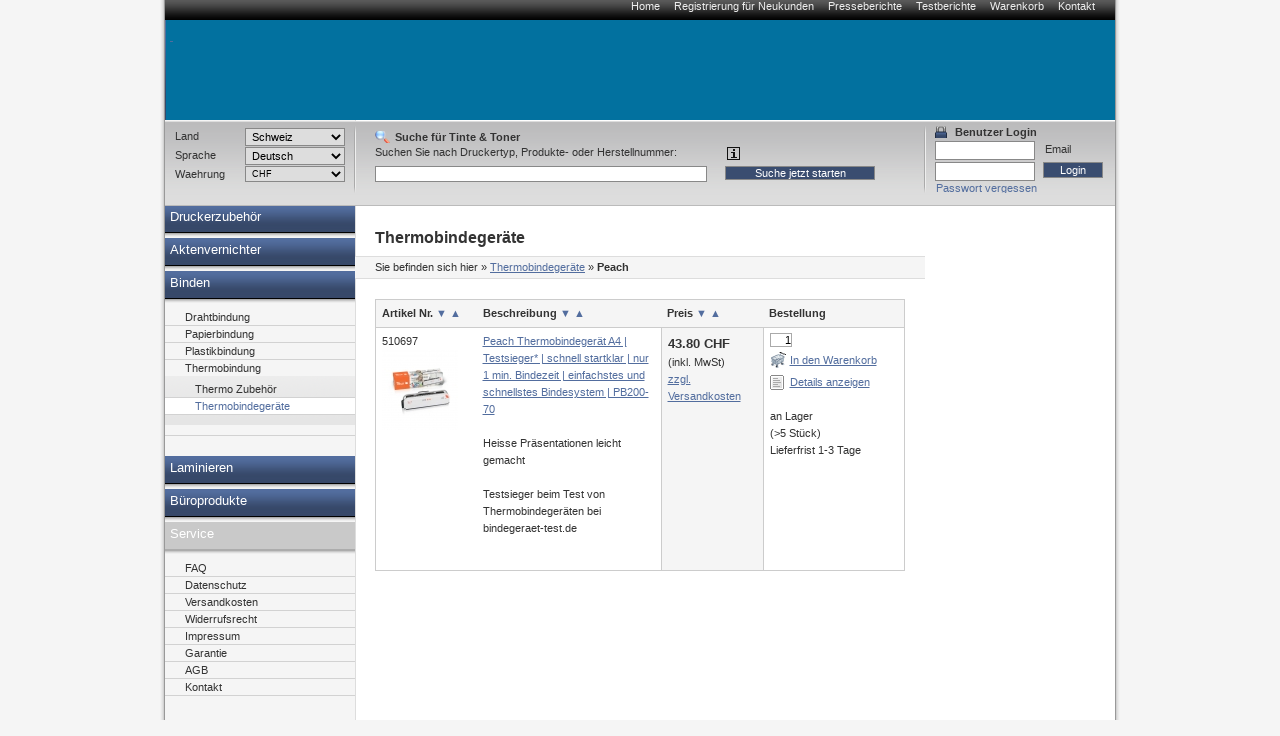

--- FILE ---
content_type: text/html; charset=utf-8
request_url: https://www.tintenexperte.ch/thermobindeger%C3%A4te/thermobindeger%C3%A4te.html
body_size: 9421
content:
<!DOCTYPE html PUBLIC "-//W3C//DTD XHTML 1.0 Transitional//EN" "http://www.w3.org/TR/xhtml1/DTD/xhtml1-transitional.dtd">
<html xmlns="http://www.w3.org/1999/xhtml" lang="de" xml:lang="de">
<head>
<meta http-equiv="Content-Type" content="text/html; charset=utf-8" />

<!-- Druckerpatronen, Tintenpatronen und Toner von Peach., 9 -->

<TITLE>Druckerpatronen, Tintenpatronen und Toner von Peach.</TITLE>
<META name="keywords" content="Canon Druckerpatronen, Tinte, Tintenpatronen, Toner, Druckerpatronen, PEACH,Druckerpatron, Druckpatrone, Brother, Lexmark, kompatibel, kompatible" />
<META name="description" content="Peach Druckerpatronen. DIE Alternative zu teuren original Tintenpatronen! Ihr Ansprechpartner für Druckerpatronen, Toner, digitale Fotografie und Bürogeräte. Günstige Preise - hohe Qualität." />


<meta name="content-language" content="de" />
<meta name="page-topic" content="Computer" />
<meta name="revisit-after" content="10 days" />
<meta name="robots" content="index, follow" />
<meta name="google-site-verification" content="FwGycOC8mMYGWbWMo8saaGmA1qb60Yh5SYLvtMegpuY"/>
<base href="//www.tintenexperte.ch/" />
<link rel="icon" href="favico.ico" type="image/ico" />
<link rel="shortcut icon" href="favico.ico" />


<link rel="stylesheet" type="text/css" href="css/modernproducts.css" media="screen, projection" />
<link rel="stylesheet" type="text/css" href="css/0/print.css" media="print" />
<link rel="stylesheet" type="text/css" href="css/0/screen.css" media="screen, projection" />
<link rel="stylesheet" type="text/css" href="css/0/parts.css" media="all" />
<!--[if lt IE 7]><link rel="stylesheet" type="text/css" href="css/0/screen_ie6.css" media="all" /><![endif]-->


<!-- Google Analytics Tracking Code -->

<script>
		  (function(i,s,o,g,r,a,m){i['GoogleAnalyticsObject']=r;i[r]=i[r]||function(){
		  (i[r].q=i[r].q||[]).push(arguments)},i[r].l=1*new Date();a=s.createElement(o),
		  m=s.getElementsByTagName(o)[0];a.async=1;a.src=g;m.parentNode.insertBefore(a,m)
		  })(window,document,'script','//www.google-analytics.com/analytics.js','ga');
		
			ga('create', 'UA-384490-17', 'auto');
			ga('send', 'pageview');
						  
					  ga('create', 'UA-15308102-1', 'auto', {'name': 'ShopTracker'});
					  ga('ShopTracker.send', 'pageview');
					  
</script>

<script type="text/javascript" language="javascript">
	var open_init_menu = false;
	var close_all_menus = false;

		// remote scripting library
		// (c) copyright 2005 modernmethod, inc
		var sajax_debug_mode = false;
		var sajax_request_type = "GET";
		var sajax_target_id = "";
		var sajax_failure_redirect = "";

		function sajax_debug(text) {
			if (sajax_debug_mode)
				alert(text);
		}

 		function sajax_init_object() {
 			sajax_debug("sajax_init_object() called..")

 			var A;

 			var msxmlhttp = new Array(
				'Msxml2.XMLHTTP.5.0',
				'Msxml2.XMLHTTP.4.0',
				'Msxml2.XMLHTTP.3.0',
				'Msxml2.XMLHTTP',
				'Microsoft.XMLHTTP');
			for (var i = 0; i < msxmlhttp.length; i++) {
				try {
					A = new ActiveXObject(msxmlhttp[i]);
				} catch (e) {
					A = null;
				}
			}

			if(!A && typeof XMLHttpRequest != "undefined")
				A = new XMLHttpRequest();
			if (!A)
				sajax_debug("Could not create connection object.");
			return A;
		}

		var sajax_requests = new Array();

		function sajax_cancel() {
			for (var i = 0; i < sajax_requests.length; i++)
				sajax_requests[i].abort();
		}

		function sajax_do_call(func_name, args) {
			var i, x, n;
			var uri;
			var post_data;
			var target_id;

			sajax_debug("in sajax_do_call().." + sajax_request_type + "/" + sajax_target_id);
			target_id = sajax_target_id;
			if (typeof(sajax_request_type) == "undefined" || sajax_request_type == "")
				sajax_request_type = "GET";

			uri = "/thermobindeger%C3%A4te/thermobindeger%C3%A4te.html";
			if (sajax_request_type == "GET") {

				if (uri.indexOf("?") == -1)
					uri += "?rs=" + escape(func_name);
				else
					uri += "&rs=" + escape(func_name);
				uri += "&rst=" + escape(sajax_target_id);
				uri += "&rsrnd=" + new Date().getTime();

				for (i = 0; i < args.length-1; i++)
					uri += "&rsargs[]=" + escape(args[i]);

				post_data = null;
			}
			else if (sajax_request_type == "POST") {
				post_data = "rs=" + escape(func_name);
				post_data += "&rst=" + escape(sajax_target_id);
				post_data += "&rsrnd=" + new Date().getTime();

				for (i = 0; i < args.length-1; i++)
					post_data = post_data + "&rsargs[]=" + escape(args[i]);
			}
			else {
				alert("Illegal request type: " + sajax_request_type);
			}

			x = sajax_init_object();
			if (x == null) {
				if (sajax_failure_redirect != "") {
					location.href = sajax_failure_redirect;
					return false;
				} else {
					sajax_debug("NULL sajax object for user agent:\n" + navigator.userAgent);
					return false;
				}
			} else {
				x.open(sajax_request_type, uri, true);
				// window.open(uri);

				sajax_requests[sajax_requests.length] = x;

				if (sajax_request_type == "POST") {
					x.setRequestHeader("Method", "POST " + uri + " HTTP/1.1");
					x.setRequestHeader("Content-Type", "application/x-www-form-urlencoded");
				}

				x.onreadystatechange = function() {
					if (x.readyState != 4)
						return;

					sajax_debug("received " + x.responseText);

					var status;
					var data;
					var txt = x.responseText.replace(/^\s*|\s*$/g,"");
					status = txt.charAt(0);
					data = txt.substring(2);

					if (status == "") {
						// let's just assume this is a pre-response bailout and let it slide for now
					} else if (status == "-")
						alert("Error: " + data);
					else {
						if (target_id != "")
							document.getElementById(target_id).innerHTML = eval(data);
						else {
							try {
								var callback;
								var extra_data = false;
								if (typeof args[args.length-1] == "object") {
									callback = args[args.length-1].callback;
									extra_data = args[args.length-1].extra_data;
								} else {
									callback = args[args.length-1];
								}
								callback(eval(data), extra_data);
							} catch (e) {
								sajax_debug("Caught error " + e + ": Could not eval " + data );
							}
						}
					}
				}
			}

			sajax_debug(func_name + " uri = " + uri + "/post = " + post_data);
			x.send(post_data);
			sajax_debug(func_name + " waiting..");
			delete x;
			return true;
		}

		
		// wrapper for ajax_search_results
		function x_ajax_search_results() {
			sajax_do_call("ajax_search_results",
				x_ajax_search_results.arguments);
		}

		function getCurrency() {
	return "CHF";
}
function getQuery() {
	return document.getElementById("search_query").value;
}

</script>
<script type="text/javascript" src="js/menu.js"></script>
<script type="text/javascript" src="js/position.js"></script>
<script type="text/javascript" src="js/func.js"></script>
<script type="text/javascript" src="js/jquery.js"></script>
<script type="text/javascript" src="js/jq-innerfade.js"></script>
<script type="text/javascript">
$(document).ready(
	function(){
		$('ul#header_banners').innerfade({
			speed: 3000,
			timeout: 8000,
			type: 'sequence'
		});
});
</script>
<link href="css/0/tablesorter.css" rel="stylesheet" type="text/css"/>
<link href="css/0/tabledef.css" rel="stylesheet" type="text/css"/>
<script src="js/tablesorter.js" type="text/javascript"></script>
<script src="js/jquery.qtip-1.0.0-rc3.min.js" type="text/javascript"></script>

            <link rel="canonical" href="https://www.tintenexperte.ch/thermobindegeräte/thermobindegeräte.html">
    </head>
<body>
<div id="ajaxSearchDiv"></div>
<div id="wrap">
    	<ul id="headernavi">
        <li><a href="./" title="">Home</a></li>
				<li><a href="signup.php" title="" rel="nofollow">Registrierung für Neukunden</a></li>
    	<li><a href="pressreviews.php" title="">Presseberichte</a></li>
    	<li><a href="testreviews.php" title="">Testberichte</a></li>
		<li><a href="basket.php" title="" rel="nofollow">Warenkorb</a></li>
		<li><a href="contact.php" title="">Kontakt</a></li>
		    </ul>
		    <div id="head"  style="background-image: url(images/sitelogo/tintenexperte/logo tintenexperte header.JPG);background-repeat:no-repeat;">
				<div id="logo" >
				<a href="./">
										<p>&nbsp;</p>
									</a>
			</div>
			<div id="topbanner">
							</div>
	    </div>
    <div id="container">
		<div style="display:block;float:right;margin:0;position:relative;width:760px;">
			<div id="content" style="margin:0;float:left;"  >
						    												<h1>
    Thermobindegeräte</h1>

<!-- Breadcrumbs -->
<div id="breadcrumbs">
    <p>Sie befinden sich hier</p>
    <ol>
        	         <li>&raquo; <a href="//www.tintenexperte.ch/thermobindegeräte/thermobindegeräte.html">Thermobindegeräte</a></li>
	         	         	        		        <li>&raquo; <strong>Peach</strong></li>
                        </ol>
</div>

<!-- Categories OnTop -->

<!-- Products OnTop -->
    

<!-- Categorie Promotion Images -->

<!-- Printer Models -->

<!-- Products -->
    <!-- Product List -->
            <FORM name="sort_artnr_form" action="/thermobindeger%C3%A4te/thermobindeger%C3%A4te.html" method="post">
            <INPUT type="hidden" name="sort_by_artnr" value="asc">
        </FORM>
        <FORM name="sort_name_form" action="/thermobindeger%C3%A4te/thermobindeger%C3%A4te.html" method="post">
            <INPUT type="hidden" name="sort_by_name" value="asc">
        </FORM>
        <FORM name="sort_price_form" action="/thermobindeger%C3%A4te/thermobindeger%C3%A4te.html" method="post">
            <INPUT type="hidden" name="sort_by_price" value="asc">
        </FORM>

        <!-- templates -> products -->
        <table class="produkte-uebersicht">
                <tr>
            <th class="produktbild">
                Artikel Nr.                                    <A href="" onClick="javascript: document.sort_artnr_form.sort_by_artnr.value = 'desc'; document.sort_artnr_form.submit(); return false;" style="text-decoration: none">▼</A>
                    <A href="" onClick="javascript: document.sort_artnr_form.sort_by_artnr.value = 'asc'; document.sort_artnr_form.submit(); return false;" style="text-decoration: none">▲</A>
                            </th>
            <th>
                Beschreibung                                    <A href="" onClick="javascript: document.sort_name_form.sort_by_name.value = 'desc'; document.sort_name_form.submit(); return false;" style="text-decoration: none">▼</A>
                    <A href="" onClick="javascript: document.sort_name_form.sort_by_name.value = 'asc'; document.sort_name_form.submit(); return false;" style="text-decoration: none">▲</A>
                            </th>
                            <th class="preis">
                    Preis                                            <A href="" onClick="javascript: document.sort_price_form.sort_by_price.value = 'desc'; document.sort_price_form.submit(); return false;" style="text-decoration: none">▼</A>
                        <A href="" onClick="javascript: document.sort_price_form.sort_by_price.value = 'asc'; document.sort_price_form.submit(); return false;" style="text-decoration: none">▲</A>
                                    </th>
                <th class="bestellung">Bestellung</th>
                    </tr>
                    <tr>
                <td>
                    510697                                            <a href="//www.tintenexperte.ch/thermobindung/product/510697.html" class="simple img">
                                                                <img border="0" src="thumbnail.php?pic=images/products/510697.jpg&amp;w=80&amp;h=80" />
                                        </a>
                </td>
                <td>
                                            <a href="//www.tintenexperte.ch/thermobindung/product/510697.html" class="simple">
                                        Peach Thermobindegerät A4 | Testsieger* | schnell startklar | nur 1 min. Bindezeit | einfachstes und schnellstes Bindesystem | PB200-70                       </a>

                    <BR><BR>Heisse Präsentationen leicht gemacht
                                            <BR>
                        <BR>
                        <P>
                        Testsieger beim Test von Thermobindegeräten bei bindegeraet-test.de                        </P>
                    
                    &nbsp;
                </td>
                                    <td class="preis">
                        <B><BIG>43.80 CHF</BIG></B>
                    <br /><span class='mwst'>(inkl. MwSt)</span><br /><a href='shipping.php' class='simple_u'>zzgl. Versandkosten</a>                    </td>
                    <td>
                                          <form method="post" action="basket.php" class="basket" name="basketForm510697" id="basketForm510697">
                        <input name="qty" type="text" maxlength="4" value="1" class="basket">
                        <input name="id" type="hidden" value="510697">
                        <input name="action" type="hidden" value="add">
                        <input name="return_url" type="hidden" value="/thermobindeger%C3%A4te/thermobindeger%C3%A4te.html"/>
                      </form>
                      <a href="#" class="order-link" onClick="document.getElementById('basketForm510697').submit(); return false;">In den Warenkorb</a>
                                                  <a href="//www.tintenexperte.ch/thermobindung/product/510697.html" class="produkt-detail">Details anzeigen</a>
                                            <br>
                      <p>an Lager<br>(>5 Stück) <br>Lieferfrist 1-3 Tage</p>                    </td>
                            </tr>
                </table>
    

<!--  Complementary Products (products promotion bottom) -->

<!--  Complementary Products (products ontop) -->
    

<script>
    var initialState = true;
    var jQueryCollapseInstance;

    (function ($) {
        $('.product__list__item__min-toggle').click(showAll);
        $('.product__list__item__min-toggle-hide').click(showNone);
        $('.add-to-cart').click(addToCart);
        $('.keep-shopping').click(closeOverlay);
        $('.product__list__item__overlay').click(closeOverlay);

        $('.to-basket').click(function(e) {
            e.preventDefault();
            window.location.href = '/basket.php';
        });


    })(jQuery);

    function closeOverlay(e) {
        e.preventDefault();
        $('a').removeClass('blur');
        $('.product__list__item__overlay').hide();
    }

    function addToCart(e) {
        e.preventDefault();
        var product = e.target.getAttribute('data-product');
        console.log(product);
        $(e.target).closest('a').addClass('blur');
        $('.product__list__item__overlay').hide();
        $('#product__list__item_load-'+product).show();

        $.ajax({
           type: 'POST',
           url: '/basket.php',
           data: $('#basketForm' + product).serialize(),
           success: function (data) {
                $('#product__list__item_load-'+product).hide();
                $('#product__list__item_added-'+product).show();
           }
        });
    }


    function showAll(e) {
        e.preventDefault();
        var toggleid = e.target.getAttribute('data-toggleid');
        $('.toggle' + toggleid).removeClass('product__list__item__min');
        $('.toggle' + toggleid).removeClass('active');
        $('.hide' + toggleid).addClass('active');
        $('.toggler' + toggleid).hide();
        $('.hider' + toggleid).show();
    }

    function showNone(e) {
        console.log('showNone');
        e.preventDefault();
        var toggleid = e.target.getAttribute('data-toggleid');
        $('.toggle' + toggleid).slice(1).addClass('product__list__item__min');
        $('.product__list__item__mins.toggle' + toggleid).removeClass('product__list__item__min');
        $('.product__list__item__mins_label').removeClass('product__list__item__min');
        $('.toggle' + toggleid).addClass('active');
        $('.hide' + toggleid).removeClass('active');
        $('.toggler' + toggleid).show();
        $('.hider' + toggleid).hide();
        $('html, body').animate({
            scrollTop: $('.toggler' + toggleid).offset().top - 200
        }, 0);
    }

</script>
			</div>
									<div id="sidebar" style="float:left;position:relative;width:189px;">
					




			</div>
						<div style="clear:both;width:500px">&nbsp;</div>
		</div>

		<div id="navigation">
            <script type="text/javascript">
    function switchit(list){
    var listElementStyle=document.getElementById(list).style;
    if (listElementStyle.display=="none"){
    listElementStyle.display="block";
    }
    else {
    listElementStyle.display="none";
    }
    }
    </script>


<h3><a href="javascript:switchit('drucken')" class="topcat">Druckerzubehör</a></h3><ul id="drucken" style="display:none;"><li> <a href="javascript:switchit('tinte')">Für Tintendrucker</a><ul id="tinte" style="display:none;"><li> <a href="//www.tintenexperte.ch/tinte/Brother/tinte-brother.html">Brother</a></li><li><a href="//www.tintenexperte.ch/tinte/Canon/tinte-canon.html">Canon</a></li><li><a href="//www.tintenexperte.ch/tinte/Epson/tinte-epson.html">Epson</a></li><li><a href="//www.tintenexperte.ch/tinte/HP/tinte-hp.html">HP</a></li><li><a href="//www.tintenexperte.ch/tinte/tinte.html">Weitere</a></li></ul></li><li><a href="javascript:switchit('toner')">Für Laserdrucker</a><ul id="toner" style="display:none;"><li> <a href="//www.tintenexperte.ch/toner/Brother/toner-brother.html">Brother</a></li><li><a href="//www.tintenexperte.ch/toner/Canon/toner-canon.html">Canon</a></li><li><a href="//www.tintenexperte.ch/toner/HP/toner-hp.html">HP</a></li><li><a href="//www.tintenexperte.ch/toner/OKI/toner-oki.html">OKI</a></li><li><a href="//www.tintenexperte.ch/toner/Samsung/toner-samsung.html">Samsung</a></li><li><a href="//www.tintenexperte.ch/toner/toner.html">Weitere</a></li></ul></li><li><a href="javascript:switchit('druckerzubehr')">Druckerzubehör</a><ul id="druckerzubehr" style="display:none;"><li> <a href="javascript:switchit('druckerzubehrcombi-pack')">Combi Pack</a><ul id="druckerzubehrcombi-pack" style="display:none;"><li> <a href="//www.tintenexperte.ch/combi_pack/Brother/combi_pack-brother.html">Brother</a></li><li><a href="//www.tintenexperte.ch/combi_pack/Canon/combi_pack-canon.html">Canon</a></li><li><a href="//www.tintenexperte.ch/combi_pack/Epson/combi_pack-epson.html">Epson</a></li><li><a href="//www.tintenexperte.ch/combi_pack/HP/combi_pack-hp.html">HP</a></li><li><a href="//www.tintenexperte.ch/combi_pack/Lexmark/combi_pack-lexmark.html">Lexmark</a></li><li><a href="//www.tintenexperte.ch/combi_pack/combi_pack.html">Weitere</a></li></ul></li><li><a href="//www.tintenexperte.ch/farbbänder/farbbänder.html">Farbbänder</a></li><li><a href="javascript:switchit('druckerzubehrfoto-pack')">Foto Pack</a><ul id="druckerzubehrfoto-pack" style="display:none;"><li> <a href="//www.tintenexperte.ch/foto_pack/Epson/foto_pack-epson.html">Epson</a></li><li><a href="//www.tintenexperte.ch/foto_pack/HP/foto_pack-hp.html">HP</a></li><li><a href="//www.tintenexperte.ch/foto_pack/foto_pack.html">Weitere</a></li></ul></li><li><a href="//www.tintenexperte.ch/fotopapiere/fotopapiere.html">Fotopapiere</a></li><li><a href="//www.tintenexperte.ch/plotter/plotter.html">Plotter</a></li><li><a href="//www.tintenexperte.ch/refill-kit/refill-kit.html">Refill-Kit</a></li><li><a href="javascript:switchit('druckerzubehrthermorollen')">Thermorollen</a><ul id="druckerzubehrthermorollen" style="display:none;"><li> <a href="//www.tintenexperte.ch/thermorollen/Brother/thermorollen-brother.html">Brother</a></li><li><a href="//www.tintenexperte.ch/thermorollen/Philips/thermorollen-philips.html">Philips</a></li><li><a href="//www.tintenexperte.ch/thermorollen/Panasonic/thermorollen-panasonic.html">Panasonic</a></li><li><a href="//www.tintenexperte.ch/thermorollen/Sharp/thermorollen-sharp.html">Sharp</a></li><li><a href="//www.tintenexperte.ch/thermorollen/thermorollen.html">Weitere</a></li></ul></li></ul></li></ul></ul><h3><a href="javascript:switchit('aktenvernichter')" class="topcat">Aktenvernichter</a></h3><ul id="aktenvernichter" style="display:none;"><li> <a href="//www.tintenexperte.ch/am_arbeitsplatz/am_arbeitsplatz.html">Am Arbeitsplatz</a></li><li><a href="//www.tintenexperte.ch/mikropartikel_(p5_-_ca_2100_partikel)/mikropartikel_(p5_-_ca_2100_partikel).html">Mikropartikel (P5 - ca 2100 Partikel)</a></li><li><a href="//www.tintenexperte.ch/partikelschnitt_(p4_-_ca_421_partikel)/partikelschnitt_(p4_-_ca_421_partikel).html">Partikelschnitt (P4 - ca 421 Partikel)</a></li><li><a href="//www.tintenexperte.ch/streifenschnitt_(p2_-_ca_36_streifen)/streifenschnitt_(p2_-_ca_36_streifen).html">Streifenschnitt (P2 - ca 36 Streifen)</a></li><li><a href="//www.tintenexperte.ch/weiteres/weiteres.html">Weiteres</a></li><li><a href="//www.tintenexperte.ch/zu_hause/zu_hause.html">Zu Hause</a></li></ul></ul><h3><a href="javascript:switchit('binden')" class="topcat">Binden</a></h3><ul id="binden" style="display:none;"><li> <a href="javascript:switchit('bindendrahtbindung')">Drahtbindung</a><ul id="bindendrahtbindung" style="display:none;"><li> <a href="//www.tintenexperte.ch/drahtbindegeräte/drahtbindegeräte.html">Drahtbindegeräte</a></li><li><a href="//www.tintenexperte.ch/drahtbinderücken/drahtbinderücken.html">Drahtbinderücken</a></li><li><a href="//www.tintenexperte.ch/binden/drahtbindung/einbanddeckel/einbanddeckel.html">Einbanddeckel</a></li></ul></li><li><a href="javascript:switchit('bindenpapierbindung')">Papierbindung</a><ul id="bindenpapierbindung" style="display:none;"><li> <a href="//www.tintenexperte.ch/papier_zubehör/papier_zubehör.html">Papier Zubehör</a></li><li><a href="//www.tintenexperte.ch/papierbindegeräte/papierbindegeräte.html">Papierbindegeräte</a></li></ul></li><li><a href="javascript:switchit('bindenplastikbindung')">Plastikbindung</a><ul id="bindenplastikbindung" style="display:none;"><li> <a href="//www.tintenexperte.ch/binden/plastikbindung/einbanddeckel/einbanddeckel.html">Einbanddeckel</a></li><li><a href="//www.tintenexperte.ch/plastikbindegeräte/plastikbindegeräte.html">Plastikbindegeräte</a></li><li><a href="javascript:switchit('bindenplastikbindungplastikbindercken')">Plastikbinderücken</a><ul id="bindenplastikbindungplastikbindercken" style="display:none;"><li> <a href="//www.tintenexperte.ch/binderücken_-_10mm,_65_blatt/binderücken_-_10mm,_65_blatt.html">Binderücken - 10mm, 65 Blatt</a></li><li><a href="//www.tintenexperte.ch/binderücken_-_12mm,_95_blatt/binderücken_-_12mm,_95_blatt.html">Binderücken - 12mm, 95 Blatt</a></li><li><a href="//www.tintenexperte.ch/binderücken_-_14mm,_125_blatt/binderücken_-_14mm,_125_blatt.html">Binderücken - 14mm, 125 Blatt</a></li><li><a href="//www.tintenexperte.ch/binderücken_-_16mm,_145_blatt/binderücken_-_16mm,_145_blatt.html">Binderücken - 16mm, 145 Blatt</a></li><li><a href="//www.tintenexperte.ch/binderücken_-_6mm,_25_blatt/binderücken_-_6mm,_25_blatt.html">Binderücken - 6mm, 25 Blatt</a></li><li><a href="//www.tintenexperte.ch/binderücken_-_8mm,_45_blatt/binderücken_-_8mm,_45_blatt.html">Binderücken - 8mm, 45 Blatt</a></li></ul></li></ul></li><li><a href="javascript:switchit('bindenthermobindung')">Thermobindung</a><ul id="bindenthermobindung" style="display:none;"><li> <a href="javascript:switchit('bindenthermobindungthermo-zubehr')">Thermo Zubehör</a><ul id="bindenthermobindungthermo-zubehr" style="display:none;"><li> <a href="//www.tintenexperte.ch/bindemappen_für_100_blatt/bindemappen_für_100_blatt.html">Bindemappen Für 100 Blatt</a></li><li><a href="//www.tintenexperte.ch/bindemappen_für_120_blatt/bindemappen_für_120_blatt.html">Bindemappen Für 120 Blatt</a></li><li><a href="//www.tintenexperte.ch/bindemappen_für_15_blatt/bindemappen_für_15_blatt.html">Bindemappen Für 15 Blatt</a></li><li><a href="//www.tintenexperte.ch/bindemappen_für_30_blatt/bindemappen_für_30_blatt.html">Bindemappen Für 30 Blatt</a></li><li><a href="//www.tintenexperte.ch/bindemappen_für_40_blatt/bindemappen_für_40_blatt.html">Bindemappen Für 40 Blatt</a></li><li><a href="//www.tintenexperte.ch/bindemappen_für_60_blatt/bindemappen_für_60_blatt.html">Bindemappen Für 60 Blatt</a></li><li><a href="//www.tintenexperte.ch/bindemappen_für_80_blatt/bindemappen_für_80_blatt.html">Bindemappen Für 80 Blatt</a></li></ul></li><li><a href="//www.tintenexperte.ch/thermobindegeräte/thermobindegeräte.html" class='strong'>Thermobindegeräte</a></li></ul></li></ul></ul><h3><a href="javascript:switchit('laminieren')" class="topcat">Laminieren</a></h3><ul id="laminieren" style="display:none;"><li> <a href="javascript:switchit('laminierenlaminierfolien')">Laminierfolien</a><ul id="laminierenlaminierfolien" style="display:none;"><li> <a href="//www.tintenexperte.ch/a4_folien/a4_folien.html">A4 Folien</a></li><li><a href="//www.tintenexperte.ch/weitere_folien/weitere_folien.html">Weitere Folien</a></li></ul></li><li><a href="javascript:switchit('laminierenlaminiergert')">Laminiergerät</a><ul id="laminierenlaminiergert" style="display:none;"><li> <a href="//www.tintenexperte.ch/a3_laminiergeräte/a3_laminiergeräte.html">A3 Laminiergeräte</a></li><li><a href="//www.tintenexperte.ch/a4_laminiergeräte/a4_laminiergeräte.html">A4 Laminiergeräte</a></li></ul></li></ul></ul><h3><a href="javascript:switchit('buerozubehoer')" class="topcat">Büroprodukte</a></h3><ul id="buerozubehoer" style="display:none;"><li> <a href="//www.tintenexperte.ch/ausverkauf/ausverkauf.html">Ausverkauf</a></li><li><a href="//www.tintenexperte.ch/elektronik/elektronik.html">Computerzubehör</a></li><li><a href="//www.tintenexperte.ch/etikettendrucker/etikettendrucker.html">Etikettendrucker</a></li><li><a href="//www.tintenexperte.ch/handy_zubehör/handy_zubehör.html">Handy Zubehör</a></li><li><a href="//www.tintenexperte.ch/heften,_kleben/heften,_kleben.html">Heften, Kleben</a></li><li><a href="//www.tintenexperte.ch/hygiene_und_schutz/hygiene_und_schutz.html">Hygiene und Schutz</a></li><li><a href="//www.tintenexperte.ch/lochen/lochen.html">Lochen</a></li><li><a href="//www.tintenexperte.ch/ordnen,_registrieren/ordnen,_registrieren.html">Ordnen, Registrieren</a></li><li><a href="//www.tintenexperte.ch/papier,_papierprodukte/papier,_papierprodukte.html">Papier, Papierprodukte</a></li><li><a href="//www.tintenexperte.ch/rechner/rechner.html">Rechner</a></li><li><a href="//www.tintenexperte.ch/reinigungsprodukte/reinigungsprodukte.html">Reinigungsprodukte</a></li><li><a href="javascript:switchit('schneiden')">Schneiden</a><ul id="schneiden" style="display:none;"><li> <a href="//www.tintenexperte.ch/hebelschneider/hebelschneider.html">Hebelschneider</a></li><li><a href="//www.tintenexperte.ch/rollenschneider/rollenschneider.html">Rollenschneider</a></li></ul></li><li><a href="//www.tintenexperte.ch/schnäppchen/schnäppchen.html">Schnäppchen</a></li><li><a href="//www.tintenexperte.ch/schreiben,_markieren/schreiben,_markieren.html">Schreiben, Markieren</a></li><li><a href="//www.tintenexperte.ch/vakuumieren/vakuumieren.html">Vakuumieren</a></li><li><a href="//www.tintenexperte.ch/verschiedenes/verschiedenes.html">Verschiedenes</a></li><li><a href="//www.tintenexperte.ch/zeichnen/zeichnen.html">Zeichnen</a></li></ul></li></ul>
 <SCRIPT LANGUAGE='javascript'>switchit('bindenthermobindungthermobindegerte');</SCRIPT>  <SCRIPT LANGUAGE='javascript'>switchit('bindenthermobindung');</SCRIPT>  <SCRIPT LANGUAGE='javascript'>switchit('binden');</SCRIPT> 

<h3 class="service"	>Service</h3>
<ul>
    <!-- faq.php -->
        <li>
        <a href='faq.php'>FAQ</a>    </li>
    
    <!-- Global service pages -->
    
				<LI>
											<A href="service/datenschutz.html">Datenschutz</A>
									</LI>
		
				<LI>
											<A href="service/versandkosten.html">Versandkosten</A>
									</LI>
		
				<LI>
											<A href="service/widerrufsrecht.html">Widerrufsrecht</A>
									</LI>
		
				<LI>
											<A href="service/impressum.html">Impressum</A>
									</LI>
		
				<LI>
											<A href="service/garantie.html">Garantie</A>
									</LI>
		
				<LI>
											<A href="service/agb.html">AGB</A>
									</LI>
		
				<LI>
											<A href="service/kontakt.html">Kontakt</A>
									</LI>
		

	<!-- Other service pages -->
    </ul>




        </div>
    	<div style="clear:both;width:1000px;">&nbsp;</div>
    </div>
    <div  id="search" >
        <fieldset id="country-information">
            <legend>Informationen zu Land &amp; Sprache</legend>
            <dl>
                <dt>
                    <label>Land</label>
                </dt>
                <dd>
                                    <select name="country" onchange="location.href=this.options[this.selectedIndex].value" style="font-size:11px">
			                              <option value="/thermobindegeräte/thermobindegeräte.html?country=11">Belgique</option>
                                                                            <option value="/thermobindegeräte/thermobindegeräte.html?country=17">Česká republika</option>
                                                                            <option value="/thermobindegeräte/thermobindegeräte.html?country=13">Deutschland</option>
                                                                            <option value="/thermobindegeräte/thermobindegeräte.html?country=18">España</option>
                                                                            <option value="/thermobindegeräte/thermobindegeräte.html?country=5">France</option>
                                                                            <option value="/thermobindegeräte/thermobindegeräte.html?country=21">Italia</option>
                                                                            <option value="/thermobindegeräte/thermobindegeräte.html?country=19">Magyarország</option>
                                                                            <option value="/thermobindegeräte/thermobindegeräte.html?country=7">Nederland</option>
                                                                            <option value="/thermobindegeräte/thermobindegeräte.html?country=3">Österreich</option>
                                                                            <option value="/thermobindegeräte/thermobindegeräte.html?country=8">Polska</option>
                                                                            <option value="/thermobindegeräte/thermobindegeräte.html?country=1" selected>Schweiz</option>
                                                                    </select>
                </dd>
		
                <dt>
                    <label>Sprache</label>
                </dt>
                <dd>
                                        <select name="language" id="language" onChange="location.href='/thermobindegeräte/thermobindegeräte.html?language='+this.options[this.selectedIndex].value" style="font-size:11px">
			                               	<option value="1" selected>Deutsch</option>
                    												<option value="5">Française</option>
												<option value="2">English</option>
												<option value="13">Italian</option>
					                    </select>
                </dd>
		            <dt><label>Waehrung</label></dt>
            <dd>
                <form action="/handler.php" method="post">
                                        <select name="currency" onChange="javascript: this.form.submit();" style="font-size: 9px;">
                                                <option value="1" selected>CHF</option>
                                            </select>
                </form>
            </dd>
		        </dl>
        </fieldset>
        <script language="javascript" type="text/javascript">
        var search_note = "<b>Such Info</b><br /><br />Geben Sie im Suchfeld links die Bezeichnung Ihres Druckers, des gesuchten Tonermoduls oder der Tintenpatrone ein. Sie erhalten nach dem Klick auf 'GO' eine Auswahl der gefundenen Produkte.<br /><br />Falls Sie sich nicht an die genaue Bezeichnung erinnern, könne Sie auch nur einen Teilbegriff eingeben. Wenn Sie z.B. wissen, dass der Modelltyp die Nummer 155 enthält, geben Sie diese ein.<br /><br />Werden nicht den Kriterein entsprechende Produkte gefunden, wird gemäss dem Suchbegriff eine Auswahl angezeigt.<br /><br />Es ist auch möglich eine Artikelnummer oder einen Text wie z.B. 'laminieren' einzugeben.";        function search3t()
        {
          $('#search-ajax-feedback').html($('#search-ajax-wait').html());
          $('.ss_result').html('');
          $.post("searchsvc3t.php",
                  $('#search_form_fulltextH').serialize(),
                  function(data)
                  {
        			//window.alert('1');
                    $('#search-ajax-feedback').html('');
                    $('#result_header').html(data.header);
                    $('#products_header').html(data.products_header);
                    if (data.products_result)
                    {
                      $('#products_info').html(data.products_info);
                      $('#products_result').html(data.products_result);
                      $('#product-grid table.ts-grid-gtable').tablesorter({
                          headers: { 5: { sorter: false} },
                          widgets: ['zebra'],
                          headerTable: $('#product-grid table.ts-grid-htable')
                      });
                    }
                    $('#printers_header').html(data.printers_header);
                    if (data.printers_result)
                    {
                      $('#printers_info').html(data.printers_info);
                      $('#printers_result').html(data.printers_result);
                      $('#printer-grid table.ts-grid-gtable').tablesorter({
                          headers: { 5: { sorter: false} },
                          widgets: ['zebra'],
                          headerTable: $('#printer-grid table.ts-grid-htable')
                      });
                    }
                    $('#others_header').html(data.others_header);
                    if (data.others_result)
                    {
                      $('#others_info').html(data.others_info);
                      $('#others_result').html(data.others_result);
                      $('#other-grid table.ts-grid-gtable').tablesorter({
                          headers: { 4: { sorter: false} },
                          widgets: ['zebra'],
                          headerTable: $('#other-grid table.ts-grid-htable')
                      });
                    }
                    $('#result_footer').html(data.footer);
                    $('table tr').click(function(){
                      window.location.href = $('div#' + 'i_' + this.id).html();
                    });
                    $('a.ts-grid-titlebar-close').click(function()
                    {
                      $(this).blur();
                      var obj = $(this).children('span');
                      if ($(obj).hasClass('slide-up'))
                         $(obj).removeClass('slide-up').addClass('slide-down');
                      else
                         $(obj).removeClass('slide-down').addClass('slide-up');
                      var gid = $(this).parents('div.ts-grid').attr('id');
                      $('#' + gid + ' .slider').slideToggle('slow');
                    });
                    $('.contentblock').hide();
                    $('h1').hide();
                    $('#produkte-promo').hide();
                  },
                  "json"
             );
        }
        $(document).ready(function(){
     	   $('#search_tip').each(function()
     	   {
     	      $(this).qtip({
     	         content: search_note,
     	         style: 'cream'
     	      });
     	   });
     	   
     	});
        </script>

        <fieldset id="product-search" >
            <legend >Suche für Tinte & Toner</legend>
			<p><div style="width: 334px;float: left;">Suchen Sie nach Druckertyp, Produkte- oder Herstellnummer:</div>
                  <span class="search_info">
                    <img id="search_tip" alt="Search info" src="images/info15.gif" style="vertical-align:bottom;" />
                  </span>
            </p>
            <p>
                <form name="search_form_fulltext" id="search_form_fulltextH" method="get" action="index.php">
                    <input  type="text" name="search" value="" class="sbh" style="width: 326px;"/>
                    <input type="hidden" name="lang" value="CH" />

                    <input type="submit" value="Suche jetzt starten" class="sbh button" style="margin-left: 18px;" />
                    <div id="search-ajax-feedback" class="ajax_feedback"></div>
	                  <div id="search-ajax-wait" class="hideme">
	                    <div class="ajax_wait_right">
	                      <img src="images/ajax-loader.gif" alt="Searching" />
	                    </div>
	                  </div>
                                        <div style="clear: both; margin-top: 0px; padding-top: 0px;">
                    </div>
                </form>
            </p>
        </fieldset>
	        <fieldset id="login">
                            <legend>Benutzer Login</legend>
                <p>
                    <form method="post" action="login.php" name="h_loginForm">
                        <input style="line-height:15px;" tabindex="1" name="login" type="text" value="" onblur="if(this.value=='')this.value=''" onfocus="if(this.value=='Benutzername')this.value=''" />
                        <div style="overflow: hidden; padding-top: 2px; padding-left: 10px;">Email</div>
                        <input style="line-height:15px;" tabindex="2" name="password" type="password" value="" onblur="if(this.value=='')this.value=''" onfocus="if(this.value=='Passwort')this.value=''" />
                        <input tabindex="3" type="submit" value="Login" class="button" /><br />
                        <input type="hidden" name="action" value="login" />
                    </form>
                </p>
				<a tabindex="4" style="clear: both; float: left; padding-left: 1px; overflow: hidden;line-height:10px;" href="login_forget_password.php">Passwort vergessen</a>

                    </fieldset>
	    </div>
    <div id="foot">
        <p>
							PRT GmbH, CH - 8044 Zürich Copyright (c)(V2) 2026<br /><br />
				Alle Rechte vorbehalten. Versandkosten max. 5,90 Euro / 9.90 CHF. Druckfehler, Liefermöglichkeiten, Technische Änderungen vorbehalten. Es gelten unsere AGB.</p>
				   <p class="hinweis">
            <strong>Hinweis:</strong>

            Kompatible und Refill- Tintenpatronen, Druckerpatronen und Toner stehen in keiner Verbindung zu den Original- Patronen der jeweiligen Hersteller. Alle angegebenen Firmen- und Markennamen und Warenzeichen sind Eigentum Ihrer Inhaber und dienen lediglich zur Identifikation und Beschreibung der Produkte.        </p>
	</div>
</div>

</body>
</html>


--- FILE ---
content_type: text/plain
request_url: https://www.google-analytics.com/j/collect?v=1&_v=j102&a=2120493743&t=pageview&_s=1&dl=https%3A%2F%2Fwww.tintenexperte.ch%2Fthermobindeger%25C3%25A4te%2Fthermobindeger%25C3%25A4te.html&ul=en-us%40posix&dt=Druckerpatronen%2C%20Tintenpatronen%20und%20Toner%20von%20Peach.&sr=1280x720&vp=1280x720&_u=IEDAAEABAAAAACAAI~&jid=1282961570&gjid=57782113&cid=1838581931.1769912535&tid=UA-15308102-1&_gid=1274163213.1769912535&_r=1&_slc=1&z=828794820
body_size: -836
content:
2,cG-DRCMXKLXWL